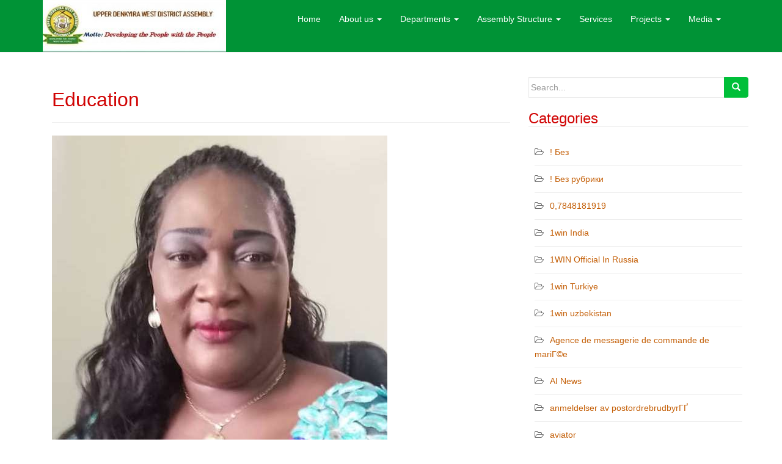

--- FILE ---
content_type: text/html; charset=UTF-8
request_url: http://udwda.gov.gh/?page_id=56
body_size: 8070
content:
<!DOCTYPE html>
<html lang="en-US">
<head>
<meta charset="UTF-8">
<meta http-equiv="X-UA-Compatible" content="IE=edge">
<meta name="viewport" content="width=device-width, initial-scale=1">
<link rel="profile" href="http://gmpg.org/xfn/11">
<link rel="pingback" href="http://udwda.gov.gh/xmlrpc.php">

<title>Education &#8211; UPPER DENKYIRA WEST DISTRICT ASSEMBLY</title>
<link rel='dns-prefetch' href='//s.w.org'/>
<link rel="alternate" type="application/rss+xml" title="UPPER DENKYIRA WEST DISTRICT ASSEMBLY &raquo; Feed" href="http://udwda.gov.gh"/>
<link rel="alternate" type="application/rss+xml" title="UPPER DENKYIRA WEST DISTRICT ASSEMBLY &raquo; Comments Feed" href="http://udwda.gov.gh/?feed=comments-rss2"/>
		<script type="text/javascript">window._wpemojiSettings={"baseUrl":"https:\/\/s.w.org\/images\/core\/emoji\/13.0.0\/72x72\/","ext":".png","svgUrl":"https:\/\/s.w.org\/images\/core\/emoji\/13.0.0\/svg\/","svgExt":".svg","source":{"concatemoji":"http:\/\/udwda.gov.gh\/wp-includes\/js\/wp-emoji-release.min.js?ver=5.5.17"}};!function(e,a,t){var n,r,o,i=a.createElement("canvas"),p=i.getContext&&i.getContext("2d");function s(e,t){var a=String.fromCharCode;p.clearRect(0,0,i.width,i.height),p.fillText(a.apply(this,e),0,0);e=i.toDataURL();return p.clearRect(0,0,i.width,i.height),p.fillText(a.apply(this,t),0,0),e===i.toDataURL()}function c(e){var t=a.createElement("script");t.src=e,t.defer=t.type="text/javascript",a.getElementsByTagName("head")[0].appendChild(t)}for(o=Array("flag","emoji"),t.supports={everything:!0,everythingExceptFlag:!0},r=0;r<o.length;r++)t.supports[o[r]]=function(e){if(!p||!p.fillText)return!1;switch(p.textBaseline="top",p.font="600 32px Arial",e){case"flag":return s([127987,65039,8205,9895,65039],[127987,65039,8203,9895,65039])?!1:!s([55356,56826,55356,56819],[55356,56826,8203,55356,56819])&&!s([55356,57332,56128,56423,56128,56418,56128,56421,56128,56430,56128,56423,56128,56447],[55356,57332,8203,56128,56423,8203,56128,56418,8203,56128,56421,8203,56128,56430,8203,56128,56423,8203,56128,56447]);case"emoji":return!s([55357,56424,8205,55356,57212],[55357,56424,8203,55356,57212])}return!1}(o[r]),t.supports.everything=t.supports.everything&&t.supports[o[r]],"flag"!==o[r]&&(t.supports.everythingExceptFlag=t.supports.everythingExceptFlag&&t.supports[o[r]]);t.supports.everythingExceptFlag=t.supports.everythingExceptFlag&&!t.supports.flag,t.DOMReady=!1,t.readyCallback=function(){t.DOMReady=!0},t.supports.everything||(n=function(){t.readyCallback()},a.addEventListener?(a.addEventListener("DOMContentLoaded",n,!1),e.addEventListener("load",n,!1)):(e.attachEvent("onload",n),a.attachEvent("onreadystatechange",function(){"complete"===a.readyState&&t.readyCallback()})),(n=t.source||{}).concatemoji?c(n.concatemoji):n.wpemoji&&n.twemoji&&(c(n.twemoji),c(n.wpemoji)))}(window,document,window._wpemojiSettings);</script>
		<style type="text/css">img.wp-smiley,img.emoji{display:inline!important;border:none!important;box-shadow:none!important;height:1em!important;width:1em!important;margin:0 .07em!important;vertical-align:-.1em!important;background:none!important;padding:0!important}</style>
	<link rel='stylesheet' id='wp-block-library-css' href='http://udwda.gov.gh/wp-includes/css/dist/block-library/style.min.css?ver=5.5.17' type='text/css' media='all'/>
<link rel='stylesheet' id='dazzling-bootstrap-css' href='http://udwda.gov.gh/wp-content/themes/dazzling/inc/css/bootstrap.min.css?ver=5.5.17' type='text/css' media='all'/>
<link rel='stylesheet' id='dazzling-icons-css' href='http://udwda.gov.gh/wp-content/themes/dazzling/inc/css/font-awesome.min.css?ver=5.5.17' type='text/css' media='all'/>
<link rel='stylesheet' id='dazzling-style-css' href='http://udwda.gov.gh/wp-content/themes/dazzling/style.css?ver=5.5.17' type='text/css' media='all'/>
<script type='text/javascript' src='http://udwda.gov.gh/wp-includes/js/jquery/jquery.js?ver=1.12.4-wp' id='jquery-core-js'></script>
<script type='text/javascript' src='http://udwda.gov.gh/wp-content/themes/dazzling/inc/js/bootstrap.min.js?ver=5.5.17' id='dazzling-bootstrapjs-js'></script>
<link rel="https://api.w.org/" href="http://udwda.gov.gh/index.php?rest_route=/"/><link rel="alternate" type="application/json" href="http://udwda.gov.gh/index.php?rest_route=/wp/v2/pages/56"/><link rel="EditURI" type="application/rsd+xml" title="RSD" href="http://udwda.gov.gh/xmlrpc.php?rsd"/>
<link rel="wlwmanifest" type="application/wlwmanifest+xml" href="http://udwda.gov.gh/wp-includes/wlwmanifest.xml"/> 
<meta name="generator" content="WordPress 5.5.17"/>
<link rel="canonical" href="http://udwda.gov.gh/?page_id=56"/>
<link rel='shortlink' href='http://udwda.gov.gh/?p=56'/>
<link rel="alternate" type="application/json+oembed" href="http://udwda.gov.gh/index.php?rest_route=%2Foembed%2F1.0%2Fembed&#038;url=http%3A%2F%2Fudwda.gov.gh%2F%3Fpage_id%3D56"/>
<link rel="alternate" type="text/xml+oembed" href="http://udwda.gov.gh/index.php?rest_route=%2Foembed%2F1.0%2Fembed&#038;url=http%3A%2F%2Fudwda.gov.gh%2F%3Fpage_id%3D56&#038;format=xml"/>
<style type="text/css">a,#infinite-handle span{color:#c45f07}a:hover{color:#2600e5}.btn-default,.label-default,.flex-caption h2,.navbar-default .navbar-nav>.active>a,.navbar-default .navbar-nav>.active>a:hover,.navbar-default .navbar-nav>.active>a:focus,.navbar-default .navbar-nav>li>a:hover,.navbar-default .navbar-nav>li>a:focus,.navbar-default .navbar-nav>.open>a,.navbar-default .navbar-nav>.open>a:hover,.navbar-default .navbar-nav>.open>a:focus,.dropdown-menu>li>a:hover,.dropdown-menu>li>a:focus,.navbar-default .navbar-nav .open .dropdown-menu>li>a:hover,.navbar-default .navbar-nav .open .dropdown-menu>li>a:focus,.dropdown-menu>.active>a,.navbar-default .navbar-nav .open .dropdown-menu>.active>a{background-color:#00bf39;border-color:#00bf39}.btn.btn-default.read-more,.entry-meta .fa,.site-main [class*="navigation"] a,.more-link{color:#00bf39}.btn-default:hover,.label-default[href]:hover,.label-default[href]:focus,#infinite-handle span:hover,.btn.btn-default.read-more:hover,.btn-default:hover,.scroll-to-top:hover,.btn-default:focus,.btn-default:active,.btn-default.active,.site-main [class*="navigation"] a:hover,.more-link:hover,#image-navigation .nav-previous a:hover,#image-navigation .nav-next a:hover{background-color:#d81e02;border-color:#d81e02}h1,h2,h3,h4,h5,h6,.h1,.h2,.h3,.h4,.h5,.h6,.entry-title{color:#d10404}.navbar.navbar-default{background-color:#009336}.navbar-default .navbar-nav>li>a{color:#fff}.dropdown-menu,.dropdown-menu>.active>a,.dropdown-menu>.active>a:hover,.dropdown-menu>.active>a:focus{background-color:#008924}.navbar-default .navbar-nav .open .dropdown-menu>li>a{color:#fff}#colophon{background-color:#056313}#footer-area,.site-info{color:#fff}#footer-area{background-color:#00721e}.site-info a,#footer-area a{color:#c9d4d6}#social a{color:#fff!important}.entry-content{font-family:Georgia,serif;font-size:14px;font-weight:normal;color:#00013f}</style>	<style type="text/css">.navbar>.container .navbar-brand{color:#02720f}</style>
	<!--[if lt IE 9]>
<script src="http://udwda.gov.gh/wp-content/themes/dazzling/inc/js/html5shiv.min.js"></script>
<script src="http://udwda.gov.gh/wp-content/themes/dazzling/inc/js/respond.min.js"></script>
<![endif]-->
<link rel="icon" href="http://udwda.gov.gh/wp-content/uploads/2020/10/UDWDA-LOGO-150x150.png" sizes="32x32"/>
<link rel="icon" href="http://udwda.gov.gh/wp-content/uploads/2020/10/UDWDA-LOGO-e1603048729568.png" sizes="192x192"/>
<link rel="apple-touch-icon" href="http://udwda.gov.gh/wp-content/uploads/2020/10/UDWDA-LOGO-e1603048729568.png"/>
<meta name="msapplication-TileImage" content="http://udwda.gov.gh/wp-content/uploads/2020/10/UDWDA-LOGO-e1603048729568.png"/>

</head>

<body class="page-template-default page page-id-56 group-blog">
<div id="page" class="hfeed site">

	<nav class="navbar navbar-default" role="navigation">
		<div class="container">
			<div class="navbar-header">
			  <button type="button" class="navbar-toggle" data-toggle="collapse" data-target="#navbar">
			    <span class="sr-only">Toggle navigation</span>
			    <span class="icon-bar"></span>
			    <span class="icon-bar"></span>
			    <span class="icon-bar"></span>
			  </button>

				<div id="logo">

					<span class="site-title">
						
							<a href="http://udwda.gov.gh/"><img src="http://udwda.gov.gh/wp-content/uploads/2020/08/cropped-Website-Logo-2-5.jpg" height="87" width="300" alt="UPPER DENKYIRA WEST DISTRICT ASSEMBLY"/></a>


						
						
					</span><!-- end of .site-name -->

				</div><!-- end of #logo -->

										
			</div>
				<div id="navbar" class="collapse navbar-collapse navbar-ex1-collapse"><ul id="menu-home" class="nav navbar-nav"><li id="menu-item-17" class="menu-item menu-item-type-custom menu-item-object-custom menu-item-home menu-item-17"><a title="Home" href="http://udwda.gov.gh">Home</a></li>
<li id="menu-item-114" class="menu-item menu-item-type-post_type menu-item-object-page menu-item-has-children menu-item-114 dropdown"><a title="About us" href="#" data-toggle="dropdown" class="dropdown-toggle">About us <span class="caret"></span></a>
<ul role="menu" class=" dropdown-menu">
	<li id="menu-item-66" class="menu-item menu-item-type-post_type menu-item-object-page menu-item-66"><a title="Vision, Mission &#038; Profile" href="http://udwda.gov.gh/?page_id=19">Vision, Mission &#038; Profile</a></li>
	<li id="menu-item-198" class="menu-item menu-item-type-post_type menu-item-object-page menu-item-198"><a title="Contact" href="http://udwda.gov.gh/?page_id=192">Contact</a></li>
	<li id="menu-item-684" class="menu-item menu-item-type-post_type menu-item-object-page menu-item-684"><a title="Location" href="http://udwda.gov.gh/?page_id=508">Location</a></li>
</ul>
</li>
<li id="menu-item-70" class="menu-item menu-item-type-post_type menu-item-object-page current-menu-ancestor current-menu-parent current_page_parent current_page_ancestor menu-item-has-children menu-item-70 dropdown"><a title="Departments" href="#" data-toggle="dropdown" class="dropdown-toggle">Departments <span class="caret"></span></a>
<ul role="menu" class=" dropdown-menu">
	<li id="menu-item-96" class="menu-item menu-item-type-post_type menu-item-object-page menu-item-96"><a title="Agriculture" href="http://udwda.gov.gh/?page_id=24">Agriculture</a></li>
	<li id="menu-item-127" class="menu-item menu-item-type-post_type menu-item-object-page menu-item-127"><a title="Central Administration" href="http://udwda.gov.gh/?page_id=125">Central Administration</a></li>
	<li id="menu-item-90" class="menu-item menu-item-type-post_type menu-item-object-page current-menu-item page_item page-item-56 current_page_item menu-item-90 active"><a title="Education" href="http://udwda.gov.gh/?page_id=56">Education</a></li>
	<li id="menu-item-94" class="menu-item menu-item-type-post_type menu-item-object-page menu-item-94"><a title="Finance" href="http://udwda.gov.gh/?page_id=47">Finance</a></li>
	<li id="menu-item-471" class="menu-item menu-item-type-post_type menu-item-object-page menu-item-471"><a title="Health" href="http://udwda.gov.gh/?page_id=466">Health</a></li>
	<li id="menu-item-92" class="menu-item menu-item-type-post_type menu-item-object-page menu-item-92"><a title="Human Resource" href="http://udwda.gov.gh/?page_id=52">Human Resource</a></li>
	<li id="menu-item-420" class="menu-item menu-item-type-post_type menu-item-object-page menu-item-420"><a title="NADMO" href="http://udwda.gov.gh/?page_id=418">NADMO</a></li>
	<li id="menu-item-91" class="menu-item menu-item-type-post_type menu-item-object-page menu-item-91"><a title="Physical Planning" href="http://udwda.gov.gh/?page_id=54">Physical Planning</a></li>
	<li id="menu-item-93" class="menu-item menu-item-type-post_type menu-item-object-page menu-item-93"><a title="Social Welfare &#038; Community Development" href="http://udwda.gov.gh/?page_id=50">Social Welfare &#038; Community Development</a></li>
	<li id="menu-item-1134" class="menu-item menu-item-type-post_type menu-item-object-page menu-item-1134"><a title="STATISTICS" href="http://udwda.gov.gh/?page_id=1132">STATISTICS</a></li>
	<li id="menu-item-95" class="menu-item menu-item-type-post_type menu-item-object-page menu-item-95"><a title="Works" href="http://udwda.gov.gh/?page_id=45">Works</a></li>
</ul>
</li>
<li id="menu-item-311" class="menu-item menu-item-type-post_type menu-item-object-page menu-item-has-children menu-item-311 dropdown"><a title="Assembly Structure" href="#" data-toggle="dropdown" class="dropdown-toggle">Assembly Structure <span class="caret"></span></a>
<ul role="menu" class=" dropdown-menu">
	<li id="menu-item-1259" class="menu-item menu-item-type-post_type menu-item-object-page menu-item-has-children menu-item-1259 dropdown"><a title="DCE" href="http://udwda.gov.gh/?page_id=1257">DCE</a></li>
	<li id="menu-item-119" class="menu-item menu-item-type-post_type menu-item-object-page menu-item-119"><a title="DCD" href="http://udwda.gov.gh/?page_id=115">DCD</a></li>
	<li id="menu-item-1165" class="menu-item menu-item-type-post_type menu-item-object-page menu-item-has-children menu-item-1165 dropdown"><a title="Member of Parliament" href="http://udwda.gov.gh/?page_id=1163">Member of Parliament</a></li>
	<li id="menu-item-522" class="menu-item menu-item-type-post_type menu-item-object-page menu-item-522"><a title="Presiding Members" href="http://udwda.gov.gh/?page_id=511">Presiding Members</a></li>
	<li id="menu-item-1119" class="menu-item menu-item-type-post_type menu-item-object-page menu-item-has-children menu-item-1119 dropdown"><a title="Area Councils" href="http://udwda.gov.gh/?page_id=1104">Area Councils</a></li>
</ul>
</li>
<li id="menu-item-159" class="menu-item menu-item-type-post_type menu-item-object-page menu-item-159"><a title="Services" href="http://udwda.gov.gh/?page_id=155">Services</a></li>
<li id="menu-item-752" class="menu-item menu-item-type-post_type menu-item-object-page menu-item-has-children menu-item-752 dropdown"><a title="Projects" href="#" data-toggle="dropdown" class="dropdown-toggle">Projects <span class="caret"></span></a>
<ul role="menu" class=" dropdown-menu">
	<li id="menu-item-426" class="menu-item menu-item-type-post_type menu-item-object-page menu-item-426"><a title="Ongoing Projects" href="http://udwda.gov.gh/?page_id=421">Ongoing Projects</a></li>
	<li id="menu-item-756" class="menu-item menu-item-type-post_type menu-item-object-page menu-item-756"><a title="Completed Projects" href="http://udwda.gov.gh/?page_id=754">Completed Projects</a></li>
</ul>
</li>
<li id="menu-item-392" class="menu-item menu-item-type-post_type menu-item-object-page menu-item-has-children menu-item-392 dropdown"><a title="Media" href="#" data-toggle="dropdown" class="dropdown-toggle">Media <span class="caret"></span></a>
<ul role="menu" class=" dropdown-menu">
	<li id="menu-item-425" class="menu-item menu-item-type-post_type menu-item-object-page menu-item-425"><a title="Events" href="http://udwda.gov.gh/?page_id=423">Events</a></li>
	<li id="menu-item-584" class="menu-item menu-item-type-post_type menu-item-object-page menu-item-584"><a title="Documents" href="http://udwda.gov.gh/?page_id=582">Documents</a></li>
	<li id="menu-item-742" class="menu-item menu-item-type-post_type menu-item-object-page menu-item-742"><a title="Videos" href="http://udwda.gov.gh/?page_id=740">Videos</a></li>
</ul>
</li>
</ul></div>		</div>
	</nav><!-- .site-navigation -->

        <div class="top-section">
				        </div>
        <div id="content" class="site-content container">

            <div class="container main-content-area">                <div class="row side-pull-left">
	<div id="primary" class="content-area col-sm-12 col-md-8">
		<main id="main" class="site-main" role="main">

			
				
<article id="post-56" class="post-56 page type-page status-publish hentry">
	<header class="entry-header page-header">
		<h1 class="entry-title">Education</h1>
	</header><!-- .entry-header -->

	<div class="entry-content">
		<img width="549" height="667" src="http://udwda.gov.gh/wp-content/uploads/2021/03/IMG-20200820-WA0005.jpg" alt="" loading="lazy" srcset="http://udwda.gov.gh/wp-content/uploads/2021/03/IMG-20200820-WA0005.jpg 549w, http://udwda.gov.gh/wp-content/uploads/2021/03/IMG-20200820-WA0005-247x300.jpg 247w" sizes="(max-width: 549px) 100vw, 549px"/>											
		<h2>Head of Department</h2>
<p>Mrs. Betty Smith</p>
<h4><strong>What we do</strong></h4>
<p>i. Oversee the implementation <a href="https://all4healthylife.com/what-are-the-main-clomid-benefits/" title="what are the main clomid benefits" style="text-decoration:none;color:#333;">what are the main clomid benefits</a> of education policies and programmes and ensure provision of education and education related activities at all levels in the District.</p>
<p><!-- /wp:heading --><!-- wp:paragraph --> <!-- /wp:paragraph --><!-- wp:heading {"level":4} --> <!-- /wp:heading --><!-- wp:paragraph --> <!-- /wp:paragraph --><!-- wp:paragraph --></p>
<p>ii. Provide Technical backstopping on the implementation of education policies and issues relating to education</p>		            	</div><!-- .entry-content -->
	</article><!-- #post-## -->

				
			
		</main><!-- #main -->
	</div><!-- #primary -->

	<div id="secondary" class="widget-area col-sm-12 col-md-4" role="complementary">
				<aside id="search-2" class="widget widget_search"><form method="get" class="form-search" action="http://udwda.gov.gh/">
	<div class="form-group">
		<div class="input-group">
	  		<span class="screen-reader-text">Search for:</span>
	    	<input type="text" class="form-control search-query" placeholder="Search..." value="" name="s">
	    	<span class="input-group-btn">
	      		<button type="submit" class="btn btn-default" name="submit" id="searchsubmit" value="Search"><span class="glyphicon glyphicon-search"></span></button>
	    	</span>
	    </div>
	</div>
</form></aside><aside id="categories-2" class="widget widget_categories"><h3 class="widget-title">Categories</h3>
			<ul>
					<li class="cat-item cat-item-245"><a href="http://udwda.gov.gh/?cat=245">! Без</a>
</li>
	<li class="cat-item cat-item-246"><a href="http://udwda.gov.gh/?cat=246">! Без рубрики</a>
</li>
	<li class="cat-item cat-item-433"><a href="http://udwda.gov.gh/?cat=433">0,7848181919</a>
</li>
	<li class="cat-item cat-item-387"><a href="http://udwda.gov.gh/?cat=387">1win India</a>
</li>
	<li class="cat-item cat-item-468"><a href="http://udwda.gov.gh/?cat=468">1WIN Official In Russia</a>
</li>
	<li class="cat-item cat-item-373"><a href="http://udwda.gov.gh/?cat=373">1win Turkiye</a>
</li>
	<li class="cat-item cat-item-517"><a href="http://udwda.gov.gh/?cat=517">1win uzbekistan</a>
</li>
	<li class="cat-item cat-item-421"><a href="http://udwda.gov.gh/?cat=421">Agence de messagerie de commande de mariГ©e</a>
</li>
	<li class="cat-item cat-item-129"><a href="http://udwda.gov.gh/?cat=129">AI News</a>
</li>
	<li class="cat-item cat-item-427"><a href="http://udwda.gov.gh/?cat=427">anmeldelser av postordrebrudbyrГҐ</a>
</li>
	<li class="cat-item cat-item-514"><a href="http://udwda.gov.gh/?cat=514">aviator</a>
</li>
	<li class="cat-item cat-item-426"><a href="http://udwda.gov.gh/?cat=426">beste ekte postordre brud nettsteder</a>
</li>
	<li class="cat-item cat-item-416"><a href="http://udwda.gov.gh/?cat=416">beste landet ГҐ finne postordrebrud</a>
</li>
	<li class="cat-item cat-item-485"><a href="http://udwda.gov.gh/?cat=485">Beste Orte, um Versandbestellbraut zu finden</a>
</li>
	<li class="cat-item cat-item-420"><a href="http://udwda.gov.gh/?cat=420">beste postordre brud nettsteder reddit</a>
</li>
	<li class="cat-item cat-item-425"><a href="http://udwda.gov.gh/?cat=425">beste postordre brud nettstedet reddit</a>
</li>
	<li class="cat-item cat-item-71"><a href="http://udwda.gov.gh/?cat=71">Bookkeeping</a>
</li>
	<li class="cat-item cat-item-409"><a href="http://udwda.gov.gh/?cat=409">brudepostordre</a>
</li>
	<li class="cat-item cat-item-518"><a href="http://udwda.gov.gh/?cat=518">casino</a>
</li>
	<li class="cat-item cat-item-343"><a href="http://udwda.gov.gh/?cat=343">casino en ligne fr</a>
</li>
	<li class="cat-item cat-item-341"><a href="http://udwda.gov.gh/?cat=341">casino onlina ca</a>
</li>
	<li class="cat-item cat-item-342"><a href="http://udwda.gov.gh/?cat=342">casino online ar</a>
</li>
	<li class="cat-item cat-item-347"><a href="http://udwda.gov.gh/?cat=347">casinò online it</a>
</li>
	<li class="cat-item cat-item-434"><a href="http://udwda.gov.gh/?cat=434">cataloghi di sposi per corrispondenza</a>
</li>
	<li class="cat-item cat-item-476"><a href="http://udwda.gov.gh/?cat=476">Commande de courrier Г©lectronique</a>
</li>
	<li class="cat-item cat-item-462"><a href="http://udwda.gov.gh/?cat=462">cos&#039;ГЁ la sposa per corrispondenza</a>
</li>
	<li class="cat-item cat-item-395"><a href="http://udwda.gov.gh/?cat=395">courrier des commandes de la mariГ©e</a>
</li>
	<li class="cat-item cat-item-367"><a href="http://udwda.gov.gh/?cat=367">Courrier pour commander la mariГ©e</a>
</li>
	<li class="cat-item cat-item-463"><a href="http://udwda.gov.gh/?cat=463">Datation de la mariГ©e par correspondance</a>
</li>
	<li class="cat-item cat-item-415"><a href="http://udwda.gov.gh/?cat=415">DГ©finition de la mariГ©e par correspondance</a>
</li>
	<li class="cat-item cat-item-528"><a href="http://udwda.gov.gh/?cat=528">e-postordre brud nettsteder anmeldelser</a>
</li>
	<li class="cat-item cat-item-495"><a href="http://udwda.gov.gh/?cat=495">femme de commande par correspondance</a>
</li>
	<li class="cat-item cat-item-431"><a href="http://udwda.gov.gh/?cat=431">finn en postordrebrud</a>
</li>
	<li class="cat-item cat-item-410"><a href="http://udwda.gov.gh/?cat=410">finn meg en postordrebrud</a>
</li>
	<li class="cat-item cat-item-447"><a href="http://udwda.gov.gh/?cat=447">gjennomsnittlige postordre brudpriser</a>
</li>
	<li class="cat-item cat-item-419"><a href="http://udwda.gov.gh/?cat=419">histoires de la mariГ©e par correspondance rГ©elle</a>
</li>
	<li class="cat-item cat-item-430"><a href="http://udwda.gov.gh/?cat=430">hva er en postordrebrud</a>
</li>
	<li class="cat-item cat-item-418"><a href="http://udwda.gov.gh/?cat=418">hva er en postordrebrud?</a>
</li>
	<li class="cat-item cat-item-412"><a href="http://udwda.gov.gh/?cat=412">hvordan kjГёpe en postordrebrud</a>
</li>
	<li class="cat-item cat-item-515"><a href="http://udwda.gov.gh/?cat=515">Informacije o mladenki</a>
</li>
	<li class="cat-item cat-item-424"><a href="http://udwda.gov.gh/?cat=424">jeg vil ha en postordrebrud</a>
</li>
	<li class="cat-item cat-item-522"><a href="http://udwda.gov.gh/?cat=522">Kako pripremiti mladenku za narudЕѕbu poЕЎte</a>
</li>
	<li class="cat-item cat-item-344"><a href="http://udwda.gov.gh/?cat=344">Kasyno Online PL</a>
</li>
	<li class="cat-item cat-item-508"><a href="http://udwda.gov.gh/?cat=508">Le site de la mariГ©e par correspondance</a>
</li>
	<li class="cat-item cat-item-414"><a href="http://udwda.gov.gh/?cat=414">legitime postordrebrudesider</a>
</li>
	<li class="cat-item cat-item-413"><a href="http://udwda.gov.gh/?cat=413">legitime postordrebrudselskaper</a>
</li>
	<li class="cat-item cat-item-526"><a href="http://udwda.gov.gh/?cat=526">legitimert postordre brudtjeneste</a>
</li>
	<li class="cat-item cat-item-529"><a href="http://udwda.gov.gh/?cat=529">mariГ©e par correspondance lГ©gitime</a>
</li>
	<li class="cat-item cat-item-521"><a href="http://udwda.gov.gh/?cat=521">Meilleur endroit pour obtenir la mariГ©e par correspondance</a>
</li>
	<li class="cat-item cat-item-451"><a href="http://udwda.gov.gh/?cat=451">Meilleur pays pour la mariГ©e par correspondance</a>
</li>
	<li class="cat-item cat-item-392"><a href="http://udwda.gov.gh/?cat=392">Meilleure mariГ©e par correspondance</a>
</li>
	<li class="cat-item cat-item-465"><a href="http://udwda.gov.gh/?cat=465">miglior paese per la sposa per corrispondenza</a>
</li>
	<li class="cat-item cat-item-534"><a href="http://udwda.gov.gh/?cat=534">mladenka</a>
</li>
	<li class="cat-item cat-item-531"><a href="http://udwda.gov.gh/?cat=531">NaruДЌivanje poЕЎte mladenka Real web mjesto</a>
</li>
	<li class="cat-item cat-item-533"><a href="http://udwda.gov.gh/?cat=533">Nevjesta za narudЕѕbu vruД‡e poЕЎte</a>
</li>
	<li class="cat-item cat-item-11"><a href="http://udwda.gov.gh/?cat=11">NEWS</a>
</li>
	<li class="cat-item cat-item-340"><a href="http://udwda.gov.gh/?cat=340">online casino au</a>
</li>
	<li class="cat-item cat-item-349"><a href="http://udwda.gov.gh/?cat=349">pinco</a>
</li>
	<li class="cat-item cat-item-520"><a href="http://udwda.gov.gh/?cat=520">Popis najboljih web mjesta za narudЕѕbu za narudЕѕbu poЕЎte</a>
</li>
	<li class="cat-item cat-item-449"><a href="http://udwda.gov.gh/?cat=449">posta sipariЕџi</a>
</li>
	<li class="cat-item cat-item-483"><a href="http://udwda.gov.gh/?cat=483">posta sipariЕџi geline deДџer mi</a>
</li>
	<li class="cat-item cat-item-454"><a href="http://udwda.gov.gh/?cat=454">posta sipariЕџi gelini nasД±l yapД±lД±r</a>
</li>
	<li class="cat-item cat-item-484"><a href="http://udwda.gov.gh/?cat=484">Posta sipariЕџi gelini nereden alabilirim</a>
</li>
	<li class="cat-item cat-item-333"><a href="http://udwda.gov.gh/?cat=333">postimyynti morsiamen craigslist</a>
</li>
	<li class="cat-item cat-item-453"><a href="http://udwda.gov.gh/?cat=453">postordre brud</a>
</li>
	<li class="cat-item cat-item-525"><a href="http://udwda.gov.gh/?cat=525">postordre brud craigslist</a>
</li>
	<li class="cat-item cat-item-455"><a href="http://udwda.gov.gh/?cat=455">postordre brud dating</a>
</li>
	<li class="cat-item cat-item-524"><a href="http://udwda.gov.gh/?cat=524">postordre brud for ekte</a>
</li>
	<li class="cat-item cat-item-448"><a href="http://udwda.gov.gh/?cat=448">postordre brud god idГ©?</a>
</li>
	<li class="cat-item cat-item-417"><a href="http://udwda.gov.gh/?cat=417">postordre brud legit?</a>
</li>
	<li class="cat-item cat-item-411"><a href="http://udwda.gov.gh/?cat=411">postordre brudekatalog</a>
</li>
	<li class="cat-item cat-item-423"><a href="http://udwda.gov.gh/?cat=423">postordre brudekupong</a>
</li>
	<li class="cat-item cat-item-422"><a href="http://udwda.gov.gh/?cat=422">postordre-brud</a>
</li>
	<li class="cat-item cat-item-429"><a href="http://udwda.gov.gh/?cat=429">postordrebrudstedet</a>
</li>
	<li class="cat-item cat-item-513"><a href="http://udwda.gov.gh/?cat=513">ProsjeДЌna cijena narudЕѕbe poЕЎte</a>
</li>
	<li class="cat-item cat-item-261"><a href="http://udwda.gov.gh/?cat=261">Qu&#039;est-ce qu&#039;une mariГ©e par correspondance</a>
</li>
	<li class="cat-item cat-item-473"><a href="http://udwda.gov.gh/?cat=473">Qu&#039;est-ce que la mariГ©e par correspondance</a>
</li>
	<li class="cat-item cat-item-470"><a href="http://udwda.gov.gh/?cat=470">Qu&#039;est-ce que les services de mariГ©e par correspondance</a>
</li>
	<li class="cat-item cat-item-475"><a href="http://udwda.gov.gh/?cat=475">Service de mariГ©e par correspondance lГ©gitime</a>
</li>
	<li class="cat-item cat-item-460"><a href="http://udwda.gov.gh/?cat=460">sites de mariГ©e par courrier par correspondance</a>
</li>
	<li class="cat-item cat-item-436"><a href="http://udwda.gov.gh/?cat=436">siti di incontri per sposa per corrispondenza</a>
</li>
	<li class="cat-item cat-item-440"><a href="http://udwda.gov.gh/?cat=440">sposa per corrispondenza</a>
</li>
	<li class="cat-item cat-item-435"><a href="http://udwda.gov.gh/?cat=435">storie di sposa per corrispondenza vera</a>
</li>
	<li class="cat-item cat-item-450"><a href="http://udwda.gov.gh/?cat=450">topp 5 postordre brud nettsteder</a>
</li>
	<li class="cat-item cat-item-452"><a href="http://udwda.gov.gh/?cat=452">topprangerte postordrebrudesider</a>
</li>
	<li class="cat-item cat-item-527"><a href="http://udwda.gov.gh/?cat=527">tr</a>
</li>
	<li class="cat-item cat-item-1"><a href="http://udwda.gov.gh/?cat=1">Uncategorized</a>
</li>
	<li class="cat-item cat-item-272"><a href="http://udwda.gov.gh/?cat=272">vendita per corrispondenza servizi per la sposa</a>
</li>
	<li class="cat-item cat-item-493"><a href="http://udwda.gov.gh/?cat=493">Was ist die Versandbraut?</a>
</li>
	<li class="cat-item cat-item-459"><a href="http://udwda.gov.gh/?cat=459">Wie funktioniert eine Versandbestellung Braut</a>
</li>
	<li class="cat-item cat-item-432"><a href="http://udwda.gov.gh/?cat=432">Wiki de la mariГ©e par correspondance</a>
</li>
	<li class="cat-item cat-item-438"><a href="http://udwda.gov.gh/?cat=438">Wo kann ich eine Versandungsbraut bekommen?</a>
</li>
	<li class="cat-item cat-item-456"><a href="http://udwda.gov.gh/?cat=456">Г©pouses par correspondance</a>
</li>
			</ul>

			</aside><aside id="archives-2" class="widget widget_archive"><h3 class="widget-title">Archives</h3>
			<ul>
					<li><a href='http://udwda.gov.gh/?m=202502'>February 2025</a></li>
	<li><a href='http://udwda.gov.gh/?m=202501'>January 2025</a></li>
	<li><a href='http://udwda.gov.gh/?m=202411'>November 2024</a></li>
	<li><a href='http://udwda.gov.gh/?m=202410'>October 2024</a></li>
	<li><a href='http://udwda.gov.gh/?m=202409'>September 2024</a></li>
	<li><a href='http://udwda.gov.gh/?m=202407'>July 2024</a></li>
	<li><a href='http://udwda.gov.gh/?m=202406'>June 2024</a></li>
	<li><a href='http://udwda.gov.gh/?m=202405'>May 2024</a></li>
	<li><a href='http://udwda.gov.gh/?m=202404'>April 2024</a></li>
	<li><a href='http://udwda.gov.gh/?m=202403'>March 2024</a></li>
	<li><a href='http://udwda.gov.gh/?m=202401'>January 2024</a></li>
	<li><a href='http://udwda.gov.gh/?m=202207'>July 2022</a></li>
	<li><a href='http://udwda.gov.gh/?m=202206'>June 2022</a></li>
	<li><a href='http://udwda.gov.gh/?m=202205'>May 2022</a></li>
	<li><a href='http://udwda.gov.gh/?m=202204'>April 2022</a></li>
	<li><a href='http://udwda.gov.gh/?m=202203'>March 2022</a></li>
	<li><a href='http://udwda.gov.gh/?m=202202'>February 2022</a></li>
	<li><a href='http://udwda.gov.gh/?m=202201'>January 2022</a></li>
	<li><a href='http://udwda.gov.gh/?m=202112'>December 2021</a></li>
	<li><a href='http://udwda.gov.gh/?m=202111'>November 2021</a></li>
	<li><a href='http://udwda.gov.gh/?m=202110'>October 2021</a></li>
	<li><a href='http://udwda.gov.gh/?m=202109'>September 2021</a></li>
	<li><a href='http://udwda.gov.gh/?m=202103'>March 2021</a></li>
	<li><a href='http://udwda.gov.gh/?m=202102'>February 2021</a></li>
	<li><a href='http://udwda.gov.gh/?m=202012'>December 2020</a></li>
	<li><a href='http://udwda.gov.gh/?m=202008'>August 2020</a></li>
	<li><a href='http://udwda.gov.gh/?m=202003'>March 2020</a></li>
	<li><a href='http://udwda.gov.gh/?m=202001'>January 2020</a></li>
			</ul>

			</aside><aside id="text-6" class="widget widget_text"><h3 class="widget-title">CONTACT US</h3>			<div class="textwidget"><p><strong>P. O. BOX DW 80</strong></p>
<p><strong>Diaso, via Dunkwa-on-Offin</strong><br data-rich-text-line-break="true"/><strong>Central Region, Ghana</strong></p>
<p><strong>GPS: CV-0024-7292</strong><br data-rich-text-line-break="true"/><br data-rich-text-line-break="true"/><strong>Phone: +233 0247616181</strong><br data-rich-text-line-break="true"/><strong>Mobile: +233 </strong><br data-rich-text-line-break="true"/><strong>Email: upperdenkyirawestda@yahoo.com</strong></p>
</div>
		</aside><aside id="media_image-3" class="widget widget_media_image"><h3 class="widget-title">Partners</h3><a href="http://udwda.gov.gh/wp-content/uploads/2021/06/Perseus.png"><img width="164" height="50" src="http://udwda.gov.gh/wp-content/uploads/2021/06/Perseus.png" class="image wp-image-1159  attachment-164x50 size-164x50" alt="" loading="lazy" style="max-width: 100%; height: auto;" title="Partners"/></a></aside><aside id="media_image-4" class="widget widget_media_image"><h3 class="widget-title">Dev&#8217;t Partners</h3><a href="http://udwda.gov.gh/wp-content/uploads/2021/06/World-Vision-47.png"><img width="140" height="55" src="http://udwda.gov.gh/wp-content/uploads/2021/06/World-Vision-47-300x118.png" class="image wp-image-1162  attachment-140x55 size-140x55" alt="" loading="lazy" style="max-width: 100%; height: auto;" title="Dev&#039;t Partners" srcset="http://udwda.gov.gh/wp-content/uploads/2021/06/World-Vision-47-300x118.png 300w, http://udwda.gov.gh/wp-content/uploads/2021/06/World-Vision-47.png 358w" sizes="(max-width: 140px) 100vw, 140px"/></a></aside>	</div><!-- #secondary -->
                </div><!-- close .row -->
            </div><!-- close .container -->
        </div><!-- close .site-content -->

	<div id="footer-area">
		<div class="container footer-inner">
			
	
	<div class="footer-widget-area">
				<div class="col-sm-6 col-md-4 footer-widget" role="complementary">
			<div id="custom_html-6" class="widget_text widget widget_custom_html"><div class="textwidget custom-html-widget"><div style="display: none;">
<p><a href="https://www.amorquealimenta.com/">depo 25 bonus 25</a></p>
<p><a href="https://parfumschristianblanc.com/">depo 25 bonus 25</a></p>
<p><a href="https://sinaboi.desa.id/shop/depo25-bonus25/">https://sinaboi.desa.id/shop/depo25-bonus25/</a></p>
</div></div></div>		</div><!-- .widget-area .first -->
		
		
				<div class="col-sm-6 col-md-4 footer-widget" role="complementary">
			<div id="text-7" class="widget widget_text"><h3 class="widgettitle">OTHER USEFUL LINKS</h3>			<div class="textwidget"><p><span style="text-decoration: underline;"><em><strong><a href="http://lgs.gov.gh/">Local Government Service</a></strong></em></span></p>
<ol>
<li><span style="text-decoration: underline;"><em><strong><a href="https://www.ghana.gov.gh/">GoG Official Portal</a></strong></em></span></li>
<li><span style="text-decoration: underline;"><em><strong><a href="http://www.gogpayslip.com">GoG Payslip Portal</a></strong></em></span></li>
<li><span style="text-decoration: underline;"><em><strong><a href="http://www.ilgs-edu.org/">Institute of Local Government Studies</a></strong></em></span></li>
<li><span style="text-decoration: underline;"><em><strong><a href="http://www.psc.gov.gh/">Public Services Comission</a></strong></em></span></li>
<li><span style="text-decoration: underline;"><em><strong><a href="http://www.presidency.gov.gh/">The Presidency &#8211; Republic of Ghana</a></strong></em></span></li>
<li><span style="text-decoration: underline;"><em><strong><a href="https://www.ghanadistricts.com/">Ghana District Assemblies</a></strong></em></span></li>
</ol>
</div>
		</div>		</div><!-- .widget-area .third -->
			</div>		</div>

		<footer id="colophon" class="site-footer" role="contentinfo">
			<div class="site-info container">
								<nav role="navigation" class="col-md-6">
									</nav>
				<div class="copyright col-md-6">
					Copyright © 2020 Upper Denkyira West District Assembly. 
Designed by TrustKrown and Public-City Innovations.					Theme by <a href="http://colorlib.com/wp/" target="_blank">Colorlib</a> Powered by <a href="http://wordpress.org/" target="_blank">WordPress</a>				</div>
			</div><!-- .site-info -->
			<div class="scroll-to-top"><i class="fa fa-angle-up"></i></div><!-- .scroll-to-top -->
		</footer><!-- #colophon -->
	</div>
</div><!-- #page -->

<script type='text/javascript' src='http://udwda.gov.gh/wp-content/themes/dazzling/inc/js/main.js?ver=1.5.4' id='dazzling-main-js'></script>
<script type='text/javascript' src='http://udwda.gov.gh/wp-includes/js/wp-embed.min.js?ver=5.5.17' id='wp-embed-js'></script>

</body>
</html>